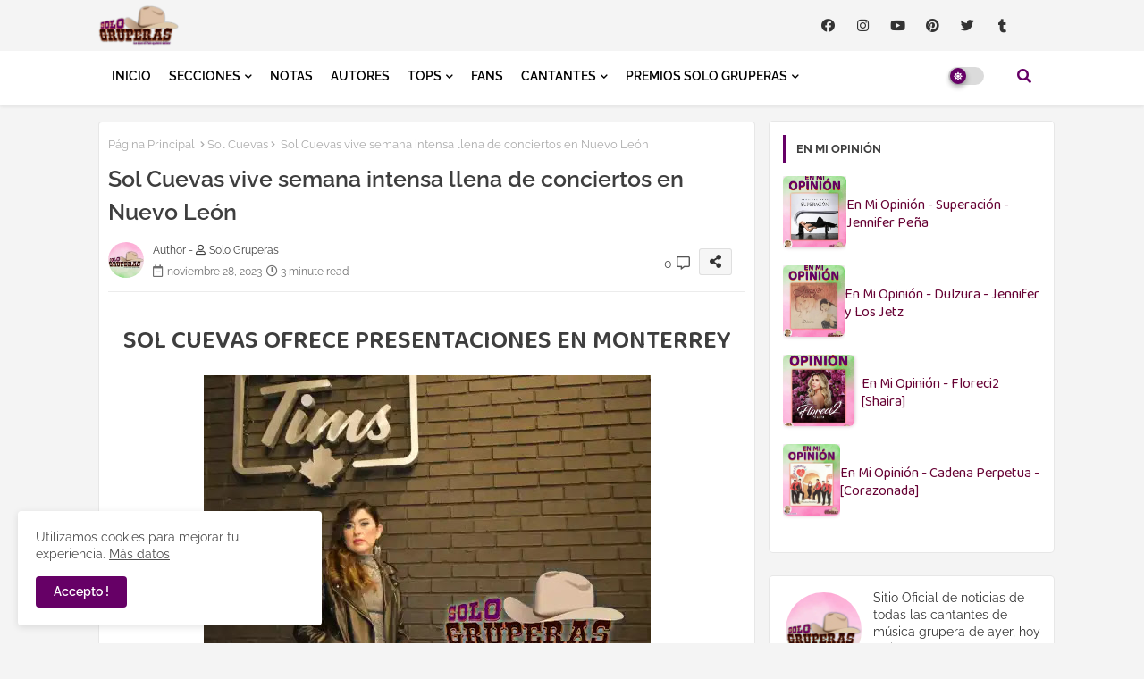

--- FILE ---
content_type: text/html; charset=UTF-8
request_url: https://www.sologruperas.com/b/stats?style=BLACK_TRANSPARENT&timeRange=ALL_TIME&token=APq4FmCdJJt-dXB9OKoUdAPk86BDZEvRMcoftqTHrWFkzmb5-BRKwJntX0l87l85eqldR0C0eNQIpIc4MtQzN32yg8WEkhFF3w
body_size: 19
content:
{"total":732687,"sparklineOptions":{"backgroundColor":{"fillOpacity":0.1,"fill":"#000000"},"series":[{"areaOpacity":0.3,"color":"#202020"}]},"sparklineData":[[0,16],[1,20],[2,28],[3,18],[4,17],[5,25],[6,52],[7,15],[8,33],[9,21],[10,25],[11,28],[12,17],[13,100],[14,25],[15,22],[16,17],[17,40],[18,27],[19,44],[20,27],[21,18],[22,21],[23,35],[24,15],[25,16],[26,19],[27,16],[28,17],[29,5]],"nextTickMs":225000}

--- FILE ---
content_type: text/html; charset=utf-8
request_url: https://www.google.com/recaptcha/api2/aframe
body_size: 257
content:
<!DOCTYPE HTML><html><head><meta http-equiv="content-type" content="text/html; charset=UTF-8"></head><body><script nonce="Nw77x94uPC0F9wYGw9dztA">/** Anti-fraud and anti-abuse applications only. See google.com/recaptcha */ try{var clients={'sodar':'https://pagead2.googlesyndication.com/pagead/sodar?'};window.addEventListener("message",function(a){try{if(a.source===window.parent){var b=JSON.parse(a.data);var c=clients[b['id']];if(c){var d=document.createElement('img');d.src=c+b['params']+'&rc='+(localStorage.getItem("rc::a")?sessionStorage.getItem("rc::b"):"");window.document.body.appendChild(d);sessionStorage.setItem("rc::e",parseInt(sessionStorage.getItem("rc::e")||0)+1);localStorage.setItem("rc::h",'1768623900608');}}}catch(b){}});window.parent.postMessage("_grecaptcha_ready", "*");}catch(b){}</script></body></html>

--- FILE ---
content_type: application/javascript; charset=utf-8
request_url: https://fundingchoicesmessages.google.com/f/AGSKWxUyNT3mLGyZTTFAEXkMq2baMBc_j7pHMOKjHxjrAlQP5MPrj7k2I4X7Eb3IBaDbDh9u-mlV5cQ5pfvqY_GYFdcMxWzcB5vi_BGb2WulJDrS7rag6zOPsPTWQnwAiM3Mw9O6YQDHKpq9h6k7ksnPa1uXEcxt0w8HQKIhEgLhLPz2TLlfwUvFlErrskU=/_/provideadcode./ad-unit-_ads_multi.&adclient=/bmndoubleclickad.
body_size: -1290
content:
window['be7cf728-b077-44dd-ab8e-fcdcb9d8ca1e'] = true;

--- FILE ---
content_type: application/javascript; charset=utf-8
request_url: https://fundingchoicesmessages.google.com/f/AGSKWxWiHKWP82LR-zNFrKnPbrjMmBrHKvBA5gDwpb9DqbYdmMHft2MplZWSiCvXgz6T4lwmn2S2Xw9v8pyDmFtld1qmljDuyzbAYvneDBL1Pl3nj3S0O5mHFZePpMlOiWemYqtdU2Od?fccs=W251bGwsbnVsbCxudWxsLG51bGwsbnVsbCxudWxsLFsxNzY4NjIzODk3LDg1MDAwMDAwXSxudWxsLG51bGwsbnVsbCxbbnVsbCxbN11dLCJodHRwczovL3d3dy5zb2xvZ3J1cGVyYXMuY29tLzIwMjMvMTEvc29sLWN1ZXZhcy12aXZlLXNlbWFuYS1pbnRlbnNhLWxsZW5hLWRlLmh0bWwiLG51bGwsW1s4LCJNOWxrelVhWkRzZyJdLFs5LCJlbi1VUyJdLFsxOSwiMiJdLFsxNywiWzBdIl0sWzI0LCIiXSxbMjksImZhbHNlIl1dXQ
body_size: -224
content:
if (typeof __googlefc.fcKernelManager.run === 'function') {"use strict";this.default_ContributorServingResponseClientJs=this.default_ContributorServingResponseClientJs||{};(function(_){var window=this;
try{
var OH=function(a){this.A=_.t(a)};_.u(OH,_.J);var PH=_.Zc(OH);var QH=function(a,b,c){this.B=a;this.params=b;this.j=c;this.l=_.F(this.params,4);this.o=new _.bh(this.B.document,_.O(this.params,3),new _.Og(_.Ok(this.j)))};QH.prototype.run=function(){if(_.P(this.params,10)){var a=this.o;var b=_.ch(a);b=_.Jd(b,4);_.gh(a,b)}a=_.Pk(this.j)?_.Xd(_.Pk(this.j)):new _.Zd;_.$d(a,9);_.F(a,4)!==1&&_.H(a,4,this.l===2||this.l===3?1:2);_.Dg(this.params,5)&&(b=_.O(this.params,5),_.fg(a,6,b));return a};var RH=function(){};RH.prototype.run=function(a,b){var c,d;return _.v(function(e){c=PH(b);d=(new QH(a,c,_.A(c,_.Nk,2))).run();return e.return({ia:_.L(d)})})};_.Rk(8,new RH);
}catch(e){_._DumpException(e)}
}).call(this,this.default_ContributorServingResponseClientJs);
// Google Inc.

//# sourceURL=/_/mss/boq-content-ads-contributor/_/js/k=boq-content-ads-contributor.ContributorServingResponseClientJs.en_US.M9lkzUaZDsg.es5.O/d=1/exm=kernel_loader,loader_js_executable/ed=1/rs=AJlcJMzanTQvnnVdXXtZinnKRQ21NfsPog/m=web_iab_tcf_v2_signal_executable
__googlefc.fcKernelManager.run('\x5b\x5b\x5b8,\x22\x5bnull,\x5b\x5bnull,null,null,\\\x22https:\/\/fundingchoicesmessages.google.com\/f\/AGSKWxWGW4jxPqiLO5HicJXGfBEKa9z3JVWilymXqW55l4W0mWT83AJbzCXOZtWHapVwZQJaNiibh2Y9Jf3K6Gd0QnZA5BS7ID3OApv5ad3j02lu6gOUWGViMSYLfLKU7dRw_09iLbzt\\\x22\x5d,null,null,\x5bnull,null,null,\\\x22https:\/\/fundingchoicesmessages.google.com\/el\/AGSKWxXoORHjQBUTctZONnZeBN5EbKgslICXDISzOYeBb6oUGiLK_7iziyTI4TZOR6eowqitUsQoJxs1ZekplrBSyxWA5SrV5YbRXaJ0dTX_oOitZunBmIiPLAQT_1xvuAjgUuVTEDoq\\\x22\x5d,null,\x5bnull,\x5b7\x5d\x5d\x5d,\\\x22sologruperas.com\\\x22,1,\\\x22en\\\x22,null,null,null,null,1\x5d\x22\x5d\x5d,\x5bnull,null,null,\x22https:\/\/fundingchoicesmessages.google.com\/f\/AGSKWxXHRXCZdXjH6deIzkXGd768a48GFDN_UOduANd87QF3HcEM5afJn0XbwhasvatzikpOuq-fW2g8ad77gB0OrXfanR2PyTSYAWOhtR0ZzaSCd9HMo3o2o2fRHm1pblr9GwJ2otU4\x22\x5d\x5d');}